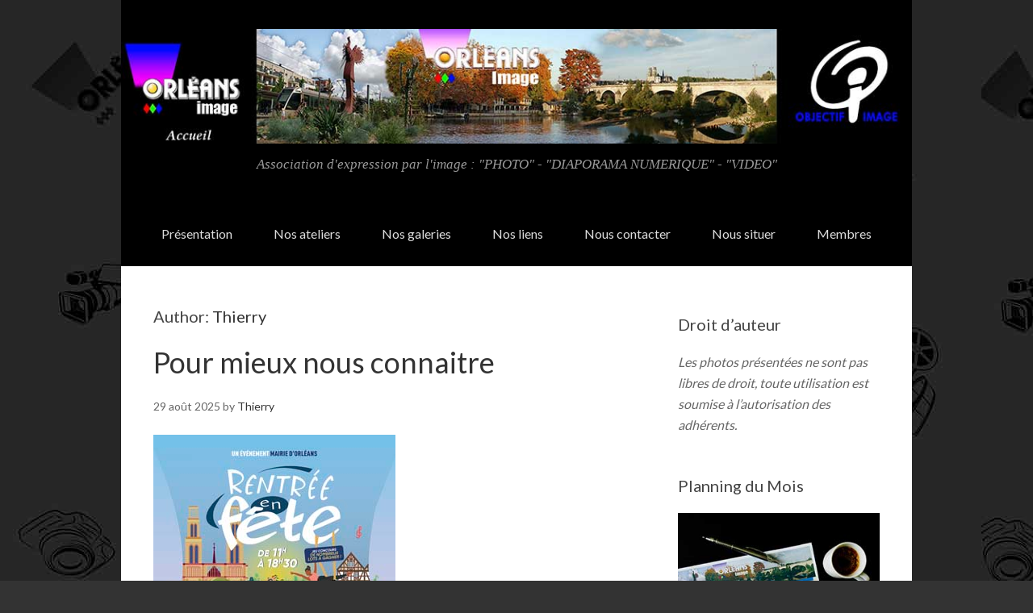

--- FILE ---
content_type: text/html; charset=UTF-8
request_url: http://orleans-image.com/HuTwa/author/lycopodiopsida2016/
body_size: 10346
content:
<!DOCTYPE html>
<html lang="fr-FR">
<head>
<meta charset="UTF-8">
<link rel="profile" href="http://gmpg.org/xfn/11">
<title>Thierry &#8211; Objectif Image Orléans Image</title>
<meta name='robots' content='max-image-preview:large' />
<meta name="viewport" content="width=device-width" />
<meta name="generator" content="WordPress" />
<link rel='dns-prefetch' href='//orleans-image.com' />
<link rel='dns-prefetch' href='//fonts.googleapis.com' />
<link rel="alternate" type="application/rss+xml" title="Objectif Image Orléans Image &raquo; Flux" href="http://orleans-image.com/HuTwa/feed/" />
<link rel="alternate" type="application/rss+xml" title="Objectif Image Orléans Image &raquo; Flux des commentaires" href="http://orleans-image.com/HuTwa/comments/feed/" />
<link rel="alternate" type="application/rss+xml" title="Objectif Image Orléans Image &raquo; Flux des articles écrits par Thierry" href="http://orleans-image.com/HuTwa/author/lycopodiopsida2016/feed/" />
<script type="text/javascript">
/* <![CDATA[ */
window._wpemojiSettings = {"baseUrl":"https:\/\/s.w.org\/images\/core\/emoji\/15.0.3\/72x72\/","ext":".png","svgUrl":"https:\/\/s.w.org\/images\/core\/emoji\/15.0.3\/svg\/","svgExt":".svg","source":{"concatemoji":"http:\/\/orleans-image.com\/HuTwa\/wp-includes\/js\/wp-emoji-release.min.js"}};
/*! This file is auto-generated */
!function(i,n){var o,s,e;function c(e){try{var t={supportTests:e,timestamp:(new Date).valueOf()};sessionStorage.setItem(o,JSON.stringify(t))}catch(e){}}function p(e,t,n){e.clearRect(0,0,e.canvas.width,e.canvas.height),e.fillText(t,0,0);var t=new Uint32Array(e.getImageData(0,0,e.canvas.width,e.canvas.height).data),r=(e.clearRect(0,0,e.canvas.width,e.canvas.height),e.fillText(n,0,0),new Uint32Array(e.getImageData(0,0,e.canvas.width,e.canvas.height).data));return t.every(function(e,t){return e===r[t]})}function u(e,t,n){switch(t){case"flag":return n(e,"\ud83c\udff3\ufe0f\u200d\u26a7\ufe0f","\ud83c\udff3\ufe0f\u200b\u26a7\ufe0f")?!1:!n(e,"\ud83c\uddfa\ud83c\uddf3","\ud83c\uddfa\u200b\ud83c\uddf3")&&!n(e,"\ud83c\udff4\udb40\udc67\udb40\udc62\udb40\udc65\udb40\udc6e\udb40\udc67\udb40\udc7f","\ud83c\udff4\u200b\udb40\udc67\u200b\udb40\udc62\u200b\udb40\udc65\u200b\udb40\udc6e\u200b\udb40\udc67\u200b\udb40\udc7f");case"emoji":return!n(e,"\ud83d\udc26\u200d\u2b1b","\ud83d\udc26\u200b\u2b1b")}return!1}function f(e,t,n){var r="undefined"!=typeof WorkerGlobalScope&&self instanceof WorkerGlobalScope?new OffscreenCanvas(300,150):i.createElement("canvas"),a=r.getContext("2d",{willReadFrequently:!0}),o=(a.textBaseline="top",a.font="600 32px Arial",{});return e.forEach(function(e){o[e]=t(a,e,n)}),o}function t(e){var t=i.createElement("script");t.src=e,t.defer=!0,i.head.appendChild(t)}"undefined"!=typeof Promise&&(o="wpEmojiSettingsSupports",s=["flag","emoji"],n.supports={everything:!0,everythingExceptFlag:!0},e=new Promise(function(e){i.addEventListener("DOMContentLoaded",e,{once:!0})}),new Promise(function(t){var n=function(){try{var e=JSON.parse(sessionStorage.getItem(o));if("object"==typeof e&&"number"==typeof e.timestamp&&(new Date).valueOf()<e.timestamp+604800&&"object"==typeof e.supportTests)return e.supportTests}catch(e){}return null}();if(!n){if("undefined"!=typeof Worker&&"undefined"!=typeof OffscreenCanvas&&"undefined"!=typeof URL&&URL.createObjectURL&&"undefined"!=typeof Blob)try{var e="postMessage("+f.toString()+"("+[JSON.stringify(s),u.toString(),p.toString()].join(",")+"));",r=new Blob([e],{type:"text/javascript"}),a=new Worker(URL.createObjectURL(r),{name:"wpTestEmojiSupports"});return void(a.onmessage=function(e){c(n=e.data),a.terminate(),t(n)})}catch(e){}c(n=f(s,u,p))}t(n)}).then(function(e){for(var t in e)n.supports[t]=e[t],n.supports.everything=n.supports.everything&&n.supports[t],"flag"!==t&&(n.supports.everythingExceptFlag=n.supports.everythingExceptFlag&&n.supports[t]);n.supports.everythingExceptFlag=n.supports.everythingExceptFlag&&!n.supports.flag,n.DOMReady=!1,n.readyCallback=function(){n.DOMReady=!0}}).then(function(){return e}).then(function(){var e;n.supports.everything||(n.readyCallback(),(e=n.source||{}).concatemoji?t(e.concatemoji):e.wpemoji&&e.twemoji&&(t(e.twemoji),t(e.wpemoji)))}))}((window,document),window._wpemojiSettings);
/* ]]> */
</script>
<style id='wp-emoji-styles-inline-css' type='text/css'>

	img.wp-smiley, img.emoji {
		display: inline !important;
		border: none !important;
		box-shadow: none !important;
		height: 1em !important;
		width: 1em !important;
		margin: 0 0.07em !important;
		vertical-align: -0.1em !important;
		background: none !important;
		padding: 0 !important;
	}
</style>
<link rel='stylesheet' id='wp-block-library-css' href='http://orleans-image.com/HuTwa/wp-includes/css/dist/block-library/style.min.css' type='text/css' media='all' />
<style id='classic-theme-styles-inline-css' type='text/css'>
/*! This file is auto-generated */
.wp-block-button__link{color:#fff;background-color:#32373c;border-radius:9999px;box-shadow:none;text-decoration:none;padding:calc(.667em + 2px) calc(1.333em + 2px);font-size:1.125em}.wp-block-file__button{background:#32373c;color:#fff;text-decoration:none}
</style>
<style id='global-styles-inline-css' type='text/css'>
body{--wp--preset--color--black: #000000;--wp--preset--color--cyan-bluish-gray: #abb8c3;--wp--preset--color--white: #ffffff;--wp--preset--color--pale-pink: #f78da7;--wp--preset--color--vivid-red: #cf2e2e;--wp--preset--color--luminous-vivid-orange: #ff6900;--wp--preset--color--luminous-vivid-amber: #fcb900;--wp--preset--color--light-green-cyan: #7bdcb5;--wp--preset--color--vivid-green-cyan: #00d084;--wp--preset--color--pale-cyan-blue: #8ed1fc;--wp--preset--color--vivid-cyan-blue: #0693e3;--wp--preset--color--vivid-purple: #9b51e0;--wp--preset--gradient--vivid-cyan-blue-to-vivid-purple: linear-gradient(135deg,rgba(6,147,227,1) 0%,rgb(155,81,224) 100%);--wp--preset--gradient--light-green-cyan-to-vivid-green-cyan: linear-gradient(135deg,rgb(122,220,180) 0%,rgb(0,208,130) 100%);--wp--preset--gradient--luminous-vivid-amber-to-luminous-vivid-orange: linear-gradient(135deg,rgba(252,185,0,1) 0%,rgba(255,105,0,1) 100%);--wp--preset--gradient--luminous-vivid-orange-to-vivid-red: linear-gradient(135deg,rgba(255,105,0,1) 0%,rgb(207,46,46) 100%);--wp--preset--gradient--very-light-gray-to-cyan-bluish-gray: linear-gradient(135deg,rgb(238,238,238) 0%,rgb(169,184,195) 100%);--wp--preset--gradient--cool-to-warm-spectrum: linear-gradient(135deg,rgb(74,234,220) 0%,rgb(151,120,209) 20%,rgb(207,42,186) 40%,rgb(238,44,130) 60%,rgb(251,105,98) 80%,rgb(254,248,76) 100%);--wp--preset--gradient--blush-light-purple: linear-gradient(135deg,rgb(255,206,236) 0%,rgb(152,150,240) 100%);--wp--preset--gradient--blush-bordeaux: linear-gradient(135deg,rgb(254,205,165) 0%,rgb(254,45,45) 50%,rgb(107,0,62) 100%);--wp--preset--gradient--luminous-dusk: linear-gradient(135deg,rgb(255,203,112) 0%,rgb(199,81,192) 50%,rgb(65,88,208) 100%);--wp--preset--gradient--pale-ocean: linear-gradient(135deg,rgb(255,245,203) 0%,rgb(182,227,212) 50%,rgb(51,167,181) 100%);--wp--preset--gradient--electric-grass: linear-gradient(135deg,rgb(202,248,128) 0%,rgb(113,206,126) 100%);--wp--preset--gradient--midnight: linear-gradient(135deg,rgb(2,3,129) 0%,rgb(40,116,252) 100%);--wp--preset--font-size--small: 13px;--wp--preset--font-size--medium: 20px;--wp--preset--font-size--large: 36px;--wp--preset--font-size--x-large: 42px;--wp--preset--spacing--20: 0.44rem;--wp--preset--spacing--30: 0.67rem;--wp--preset--spacing--40: 1rem;--wp--preset--spacing--50: 1.5rem;--wp--preset--spacing--60: 2.25rem;--wp--preset--spacing--70: 3.38rem;--wp--preset--spacing--80: 5.06rem;--wp--preset--shadow--natural: 6px 6px 9px rgba(0, 0, 0, 0.2);--wp--preset--shadow--deep: 12px 12px 50px rgba(0, 0, 0, 0.4);--wp--preset--shadow--sharp: 6px 6px 0px rgba(0, 0, 0, 0.2);--wp--preset--shadow--outlined: 6px 6px 0px -3px rgba(255, 255, 255, 1), 6px 6px rgba(0, 0, 0, 1);--wp--preset--shadow--crisp: 6px 6px 0px rgba(0, 0, 0, 1);}:where(.is-layout-flex){gap: 0.5em;}:where(.is-layout-grid){gap: 0.5em;}body .is-layout-flex{display: flex;}body .is-layout-flex{flex-wrap: wrap;align-items: center;}body .is-layout-flex > *{margin: 0;}body .is-layout-grid{display: grid;}body .is-layout-grid > *{margin: 0;}:where(.wp-block-columns.is-layout-flex){gap: 2em;}:where(.wp-block-columns.is-layout-grid){gap: 2em;}:where(.wp-block-post-template.is-layout-flex){gap: 1.25em;}:where(.wp-block-post-template.is-layout-grid){gap: 1.25em;}.has-black-color{color: var(--wp--preset--color--black) !important;}.has-cyan-bluish-gray-color{color: var(--wp--preset--color--cyan-bluish-gray) !important;}.has-white-color{color: var(--wp--preset--color--white) !important;}.has-pale-pink-color{color: var(--wp--preset--color--pale-pink) !important;}.has-vivid-red-color{color: var(--wp--preset--color--vivid-red) !important;}.has-luminous-vivid-orange-color{color: var(--wp--preset--color--luminous-vivid-orange) !important;}.has-luminous-vivid-amber-color{color: var(--wp--preset--color--luminous-vivid-amber) !important;}.has-light-green-cyan-color{color: var(--wp--preset--color--light-green-cyan) !important;}.has-vivid-green-cyan-color{color: var(--wp--preset--color--vivid-green-cyan) !important;}.has-pale-cyan-blue-color{color: var(--wp--preset--color--pale-cyan-blue) !important;}.has-vivid-cyan-blue-color{color: var(--wp--preset--color--vivid-cyan-blue) !important;}.has-vivid-purple-color{color: var(--wp--preset--color--vivid-purple) !important;}.has-black-background-color{background-color: var(--wp--preset--color--black) !important;}.has-cyan-bluish-gray-background-color{background-color: var(--wp--preset--color--cyan-bluish-gray) !important;}.has-white-background-color{background-color: var(--wp--preset--color--white) !important;}.has-pale-pink-background-color{background-color: var(--wp--preset--color--pale-pink) !important;}.has-vivid-red-background-color{background-color: var(--wp--preset--color--vivid-red) !important;}.has-luminous-vivid-orange-background-color{background-color: var(--wp--preset--color--luminous-vivid-orange) !important;}.has-luminous-vivid-amber-background-color{background-color: var(--wp--preset--color--luminous-vivid-amber) !important;}.has-light-green-cyan-background-color{background-color: var(--wp--preset--color--light-green-cyan) !important;}.has-vivid-green-cyan-background-color{background-color: var(--wp--preset--color--vivid-green-cyan) !important;}.has-pale-cyan-blue-background-color{background-color: var(--wp--preset--color--pale-cyan-blue) !important;}.has-vivid-cyan-blue-background-color{background-color: var(--wp--preset--color--vivid-cyan-blue) !important;}.has-vivid-purple-background-color{background-color: var(--wp--preset--color--vivid-purple) !important;}.has-black-border-color{border-color: var(--wp--preset--color--black) !important;}.has-cyan-bluish-gray-border-color{border-color: var(--wp--preset--color--cyan-bluish-gray) !important;}.has-white-border-color{border-color: var(--wp--preset--color--white) !important;}.has-pale-pink-border-color{border-color: var(--wp--preset--color--pale-pink) !important;}.has-vivid-red-border-color{border-color: var(--wp--preset--color--vivid-red) !important;}.has-luminous-vivid-orange-border-color{border-color: var(--wp--preset--color--luminous-vivid-orange) !important;}.has-luminous-vivid-amber-border-color{border-color: var(--wp--preset--color--luminous-vivid-amber) !important;}.has-light-green-cyan-border-color{border-color: var(--wp--preset--color--light-green-cyan) !important;}.has-vivid-green-cyan-border-color{border-color: var(--wp--preset--color--vivid-green-cyan) !important;}.has-pale-cyan-blue-border-color{border-color: var(--wp--preset--color--pale-cyan-blue) !important;}.has-vivid-cyan-blue-border-color{border-color: var(--wp--preset--color--vivid-cyan-blue) !important;}.has-vivid-purple-border-color{border-color: var(--wp--preset--color--vivid-purple) !important;}.has-vivid-cyan-blue-to-vivid-purple-gradient-background{background: var(--wp--preset--gradient--vivid-cyan-blue-to-vivid-purple) !important;}.has-light-green-cyan-to-vivid-green-cyan-gradient-background{background: var(--wp--preset--gradient--light-green-cyan-to-vivid-green-cyan) !important;}.has-luminous-vivid-amber-to-luminous-vivid-orange-gradient-background{background: var(--wp--preset--gradient--luminous-vivid-amber-to-luminous-vivid-orange) !important;}.has-luminous-vivid-orange-to-vivid-red-gradient-background{background: var(--wp--preset--gradient--luminous-vivid-orange-to-vivid-red) !important;}.has-very-light-gray-to-cyan-bluish-gray-gradient-background{background: var(--wp--preset--gradient--very-light-gray-to-cyan-bluish-gray) !important;}.has-cool-to-warm-spectrum-gradient-background{background: var(--wp--preset--gradient--cool-to-warm-spectrum) !important;}.has-blush-light-purple-gradient-background{background: var(--wp--preset--gradient--blush-light-purple) !important;}.has-blush-bordeaux-gradient-background{background: var(--wp--preset--gradient--blush-bordeaux) !important;}.has-luminous-dusk-gradient-background{background: var(--wp--preset--gradient--luminous-dusk) !important;}.has-pale-ocean-gradient-background{background: var(--wp--preset--gradient--pale-ocean) !important;}.has-electric-grass-gradient-background{background: var(--wp--preset--gradient--electric-grass) !important;}.has-midnight-gradient-background{background: var(--wp--preset--gradient--midnight) !important;}.has-small-font-size{font-size: var(--wp--preset--font-size--small) !important;}.has-medium-font-size{font-size: var(--wp--preset--font-size--medium) !important;}.has-large-font-size{font-size: var(--wp--preset--font-size--large) !important;}.has-x-large-font-size{font-size: var(--wp--preset--font-size--x-large) !important;}
.wp-block-navigation a:where(:not(.wp-element-button)){color: inherit;}
:where(.wp-block-post-template.is-layout-flex){gap: 1.25em;}:where(.wp-block-post-template.is-layout-grid){gap: 1.25em;}
:where(.wp-block-columns.is-layout-flex){gap: 2em;}:where(.wp-block-columns.is-layout-grid){gap: 2em;}
.wp-block-pullquote{font-size: 1.5em;line-height: 1.6;}
</style>
<link rel='stylesheet' id='contact-form-7-css' href='http://orleans-image.com/HuTwa/wp-content/plugins/contact-form-7/includes/css/styles.css' type='text/css' media='all' />
<link rel='stylesheet' id='google-fonts-css' href='//fonts.googleapis.com/css?family=Lato:400,700' type='text/css' media='all' />
<link rel='stylesheet' id='omega-style-css' href='http://orleans-image.com/HuTwa/wp-content/themes/alpha/style.css' type='text/css' media='all' />
<script type="text/javascript" src="http://orleans-image.com/HuTwa/wp-includes/js/jquery/jquery.min.js" id="jquery-core-js"></script>
<script type="text/javascript" src="http://orleans-image.com/HuTwa/wp-includes/js/jquery/jquery-migrate.min.js" id="jquery-migrate-js"></script>
<script type="text/javascript" src="http://orleans-image.com/HuTwa/wp-content/themes/alpha/js/init.js" id="alpha-init-js"></script>
<link rel="https://api.w.org/" href="http://orleans-image.com/HuTwa/wp-json/" /><link rel="alternate" type="application/json" href="http://orleans-image.com/HuTwa/wp-json/wp/v2/users/2" />	<!--[if lt IE 9]>
	<script src="http://orleans-image.com/HuTwa/wp-content/themes/omega/js/html5.js" type="text/javascript"></script>
	<![endif]-->

<style type="text/css" id="custom-css"></style>
<style type="text/css" id="custom-background-css">
body.custom-background { background-image: url("http://orleans-image.com/HuTwa/medias/2020/03/Fond1920.jpg"); background-position: left top; background-size: auto; background-repeat: repeat; background-attachment: scroll; }
</style>
	</head>
<body class="wordpress ltr child-theme y2025 m12 d17 h17 wednesday logged-out custom-background plural archive user user-lycopodiopsida2016" dir="ltr" itemscope="itemscope" itemtype="http://schema.org/WebPage">
<div class="site-container">
	<header id="header" class="site-header" role="banner" itemscope="itemscope" itemtype="http://schema.org/WPHeader"><div class="wrap"><div class="title-area"><div itemscope itemtype="http://schema.org/Organization" class="site-title"><a itemprop="url" href="http://orleans-image.com/HuTwa" title="Objectif Image Orléans Image" rel="home"><img itemprop="logo" alt="Objectif Image Orléans Image" src="http://orleans-image.com/HuTwa/medias/2020/03/Bandeau1024.jpg"/></a></div><h3 class="site-description"><span>Association d&#039;expression par l&#039;image : &quot;PHOTO&quot; - &quot;DIAPORAMA NUMERIQUE&quot; - &quot;VIDEO&quot;</span></h3></div></div></header><!-- .site-header --><nav id="navigation" class="nav-primary" role="navigation" itemscope="itemscope" itemtype="http://schema.org/SiteNavigationElement">	
	<div class="wrap"><a href="#" id="menu-icon" class="menu-icon"><span></span></a><ul id="menu-version-2020" class="menu omega-nav-menu menu-primary"><li id="menu-item-3754" class="menu-item menu-item-type-post_type menu-item-object-page first menu-item-3754"><a href="http://orleans-image.com/HuTwa/presentation-oi/">Présentation</a></li>
<li id="menu-item-2200" class="menu-item menu-item-type-post_type menu-item-object-page menu-item-has-children menu-item-2200"><a href="http://orleans-image.com/HuTwa/nos-ateliers/">Nos ateliers</a>
<ul class="sub-menu">
	<li id="menu-item-2210" class="menu-item menu-item-type-post_type menu-item-object-page menu-item-2210"><a href="http://orleans-image.com/HuTwa/nos-ateliers/presentation-atelier-photo/">Présentation atelier photo</a></li>
	<li id="menu-item-2209" class="menu-item menu-item-type-post_type menu-item-object-page menu-item-2209"><a href="http://orleans-image.com/HuTwa/nos-ateliers/presentation-atelier-diaporama/">Présentation atelier diaporama</a></li>
	<li id="menu-item-2208" class="menu-item menu-item-type-post_type menu-item-object-page menu-item-2208"><a href="http://orleans-image.com/HuTwa/nos-ateliers/presentation-atelier-video/">Présentation atelier vidéo</a></li>
</ul>
</li>
<li id="menu-item-2204" class="menu-item menu-item-type-post_type menu-item-object-page menu-item-has-children menu-item-2204"><a href="http://orleans-image.com/HuTwa/galerie-membres/">Nos galeries</a>
<ul class="sub-menu">
	<li id="menu-item-2205" class="menu-item menu-item-type-post_type menu-item-object-page menu-item-2205"><a href="http://orleans-image.com/HuTwa/galerie-membres/galeries-photo/">Galerie Photo</a></li>
	<li id="menu-item-2206" class="menu-item menu-item-type-post_type menu-item-object-page menu-item-2206"><a href="http://orleans-image.com/HuTwa/galerie-membres/galerie-diaporama/">Galerie Diaporama</a></li>
	<li id="menu-item-2207" class="menu-item menu-item-type-post_type menu-item-object-page menu-item-2207"><a href="http://orleans-image.com/HuTwa/galerie-membres/galerie-video-des-membres-du-club/">Galerie Vidéo</a></li>
</ul>
</li>
<li id="menu-item-2201" class="menu-item menu-item-type-post_type menu-item-object-page menu-item-2201"><a href="http://orleans-image.com/HuTwa/liens/">Nos liens</a></li>
<li id="menu-item-2203" class="menu-item menu-item-type-post_type menu-item-object-page menu-item-2203"><a href="http://orleans-image.com/HuTwa/nous-contacter/">Nous contacter</a></li>
<li id="menu-item-2202" class="menu-item menu-item-type-post_type menu-item-object-page menu-item-2202"><a href="http://orleans-image.com/HuTwa/nous-situer/">Nous situer</a></li>
<li id="menu-item-2216" class="menu-item menu-item-type-post_type menu-item-object-page menu-item-has-children menu-item-2216"><a href="http://orleans-image.com/HuTwa/espace-membre/">Membres</a>
<ul class="sub-menu">
	<li id="menu-item-3069" class="menu-item menu-item-type-post_type menu-item-object-page menu-item-3069"><a href="http://orleans-image.com/HuTwa/espace-membre/concours-expos-rencontres/">Concours Expos Rencontres</a></li>
	<li id="menu-item-4498" class="menu-item menu-item-type-post_type menu-item-object-page menu-item-4498"><a href="http://orleans-image.com/HuTwa/espace-membre/les-expositions-photos/">Idées de sortie à voir</a></li>
	<li id="menu-item-4566" class="menu-item menu-item-type-post_type menu-item-object-page menu-item-4566"><a href="http://orleans-image.com/HuTwa/espace-membre/docs-de-la-bibliotheque/">Docs de la Bibliothèque</a></li>
	<li id="menu-item-2467" class="menu-item menu-item-type-post_type menu-item-object-page menu-item-2467"><a href="http://orleans-image.com/HuTwa/espace-membre/aide-au-fonctionnement/">Documents Gestion Club</a></li>
	<li id="menu-item-2468" class="menu-item menu-item-type-post_type menu-item-object-page menu-item-2468"><a href="http://orleans-image.com/HuTwa/espace-membre/astuces/">Doc-Tuto-Site d’aide à l’Image</a></li>
	<li id="menu-item-3306" class="menu-item menu-item-type-post_type menu-item-object-page last menu-item-3306"><a href="http://orleans-image.com/HuTwa/espace-membre/salle-virtuelle/">Salle virtuelle</a></li>
</ul>
</li>
</ul></div></nav><!-- .nav-primary -->	<div class="site-inner">
		<div class="wrap">	<main  class="content" id="content" role="main" itemprop="mainEntityOfPage" itemscope="itemscope" itemtype="http://schema.org/Blog">
		
		<header class="page-header">
			<h1 class="archive-title">
				Author: <span class="vcard"><a class="url fn n" href="http://orleans-image.com/HuTwa/author/lycopodiopsida2016/" title="Thierry" rel="me">Thierry</a></span>			</h1>
					</header><!-- .page-header -->

			<article id="post-3785" class="entry post publish author-lycopodiopsida2016 post-3785 format-standard has-post-thumbnail category-evenements" itemscope="itemscope" itemtype="http://schema.org/BlogPosting" itemprop="blogPost"><div class="entry-wrap">
			<header class="entry-header">	<h2 class="entry-title" itemprop="headline"><a href="http://orleans-image.com/HuTwa/pour-mieux-nous-connaitre/" rel="bookmark">Pour mieux nous connaitre</a></h2>
<div class="entry-meta">
	<time class="entry-time" datetime="2025-08-29T21:08:04+02:00" itemprop="datePublished" title="vendredi, août 29, 2025, 9:08 pm">29 août 2025</time>
	<span class="entry-author" itemprop="author" itemscope="itemscope" itemtype="http://schema.org/Person">by <a href="http://orleans-image.com/HuTwa/author/lycopodiopsida2016/" title="Articles par Thierry" rel="author" class="url fn n" itemprop="url"><span itemprop="name">Thierry</span></a></span>	
		</div><!-- .entry-meta --></header><!-- .entry-header -->		
	<div class="entry-summary" itemprop="description">
<a href="http://orleans-image.com/HuTwa/pour-mieux-nous-connaitre/" title="Pour mieux nous connaitre"><img width="300" height="435" src="http://orleans-image.com/HuTwa/wp-content/uploads/2025/08/afficheref25blog.jpg" class=" wp-post-image" alt="" decoding="async" fetchpriority="high" srcset="http://orleans-image.com/HuTwa/wp-content/uploads/2025/08/afficheref25blog.jpg 300w, http://orleans-image.com/HuTwa/wp-content/uploads/2025/08/afficheref25blog-207x300.jpg 207w" sizes="(max-width: 300px) 100vw, 300px" itemprop="image" /></a><p>Retrouver les programmes de la saison 2025-2026 Photo, Diaporama numérique, Vidéo. Comme tous les ans, les animateurs du club vous invitent à venir découvrir nos activités lors de la Rentrée en Fête. Le Rendez-Vous, c’est le dimanche 7 septembre 2025 à Orléans, pour bien démarrer l’année et faire le plein d’activités. Vous pourrez partager un &#8230; <span class="more"><a class="more-link" href="http://orleans-image.com/HuTwa/pour-mieux-nous-connaitre/">[Read more&#8230;]</a></span></p>
	
	</div>
<footer class="entry-footer"><div class="entry-meta">
	<span class="entry-terms category" itemprop="articleSection">Posted in: <a href="http://orleans-image.com/HuTwa/category/evenements/" rel="tag">Evénements</a></span>			
</div></footer>		</div></article>				
			<article id="post-4869" class="entry post publish author-lycopodiopsida2016 post-4869 format-standard has-post-thumbnail category-evenements" itemscope="itemscope" itemtype="http://schema.org/BlogPosting" itemprop="blogPost"><div class="entry-wrap">
			<header class="entry-header">	<h2 class="entry-title" itemprop="headline"><a href="http://orleans-image.com/HuTwa/festivassos-orleans-la-source/" rel="bookmark">Festiv&rsquo;Assos Orléans La Source</a></h2>
<div class="entry-meta">
	<time class="entry-time" datetime="2025-06-10T21:38:44+02:00" itemprop="datePublished" title="mardi, juin 10, 2025, 9:38 pm">10 juin 2025</time>
	<span class="entry-author" itemprop="author" itemscope="itemscope" itemtype="http://schema.org/Person">by <a href="http://orleans-image.com/HuTwa/author/lycopodiopsida2016/" title="Articles par Thierry" rel="author" class="url fn n" itemprop="url"><span itemprop="name">Thierry</span></a></span>	
		</div><!-- .entry-meta --></header><!-- .entry-header -->		
	<div class="entry-summary" itemprop="description">
<a href="http://orleans-image.com/HuTwa/festivassos-orleans-la-source/" title="Festiv&rsquo;Assos Orléans La Source"><img width="400" height="177" src="http://orleans-image.com/HuTwa/wp-content/uploads/2025/06/Festiv-Assos-2025_blog.jpg" class=" wp-post-image" alt="" decoding="async" srcset="http://orleans-image.com/HuTwa/wp-content/uploads/2025/06/Festiv-Assos-2025_blog.jpg 400w, http://orleans-image.com/HuTwa/wp-content/uploads/2025/06/Festiv-Assos-2025_blog-300x133.jpg 300w" sizes="(max-width: 400px) 100vw, 400px" itemprop="image" /></a><p>Notre club participera le samedi 14 juin à la 11ème édition du Festiv&rsquo;Assos d&rsquo;Orléans La Source.</p>
	
	</div>
<footer class="entry-footer"><div class="entry-meta">
	<span class="entry-terms category" itemprop="articleSection">Posted in: <a href="http://orleans-image.com/HuTwa/category/evenements/" rel="tag">Evénements</a></span>			
</div></footer>		</div></article>				
			<article id="post-4873" class="entry post publish author-lycopodiopsida2016 post-4873 format-standard has-post-thumbnail category-evenements" itemscope="itemscope" itemtype="http://schema.org/BlogPosting" itemprop="blogPost"><div class="entry-wrap">
			<header class="entry-header">	<h2 class="entry-title" itemprop="headline"><a href="http://orleans-image.com/HuTwa/fete-du-port-a-orleans/" rel="bookmark">Fête du Port à Orléans</a></h2>
<div class="entry-meta">
	<time class="entry-time" datetime="2025-06-06T21:43:36+02:00" itemprop="datePublished" title="vendredi, juin 6, 2025, 9:43 pm">6 juin 2025</time>
	<span class="entry-author" itemprop="author" itemscope="itemscope" itemtype="http://schema.org/Person">by <a href="http://orleans-image.com/HuTwa/author/lycopodiopsida2016/" title="Articles par Thierry" rel="author" class="url fn n" itemprop="url"><span itemprop="name">Thierry</span></a></span>	
		</div><!-- .entry-meta --></header><!-- .entry-header -->		
	<div class="entry-summary" itemprop="description">
<a href="http://orleans-image.com/HuTwa/fete-du-port-a-orleans/" title="Fête du Port à Orléans"><img width="300" height="423" src="http://orleans-image.com/HuTwa/wp-content/uploads/2025/06/Fete-du-Port-2025_blog.jpg" class=" wp-post-image" alt="" decoding="async" srcset="http://orleans-image.com/HuTwa/wp-content/uploads/2025/06/Fete-du-Port-2025_blog.jpg 300w, http://orleans-image.com/HuTwa/wp-content/uploads/2025/06/Fete-du-Port-2025_blog-213x300.jpg 213w" sizes="(max-width: 300px) 100vw, 300px" itemprop="image" /></a><p>Notre club participe à la Fête du Port les 7 et 8 juin 2025. Les réalisations des adhérents seront projetées lors de ces journées.</p>
	
	</div>
<footer class="entry-footer"><div class="entry-meta">
	<span class="entry-terms category" itemprop="articleSection">Posted in: <a href="http://orleans-image.com/HuTwa/category/evenements/" rel="tag">Evénements</a></span>			
</div></footer>		</div></article>				
			<article id="post-4867" class="entry post publish author-lycopodiopsida2016 post-4867 format-standard has-post-thumbnail category-concours-photo category-photo" itemscope="itemscope" itemtype="http://schema.org/BlogPosting" itemprop="blogPost"><div class="entry-wrap">
			<header class="entry-header">	<h2 class="entry-title" itemprop="headline"><a href="http://orleans-image.com/HuTwa/challenge-interclub-st-hilaire-st-mesmin/" rel="bookmark">Challenge interclub St Hilaire St Mesmin</a></h2>
<div class="entry-meta">
	<time class="entry-time" datetime="2025-05-30T21:20:26+02:00" itemprop="datePublished" title="vendredi, mai 30, 2025, 9:20 pm">30 mai 2025</time>
	<span class="entry-author" itemprop="author" itemscope="itemscope" itemtype="http://schema.org/Person">by <a href="http://orleans-image.com/HuTwa/author/lycopodiopsida2016/" title="Articles par Thierry" rel="author" class="url fn n" itemprop="url"><span itemprop="name">Thierry</span></a></span>	
		</div><!-- .entry-meta --></header><!-- .entry-header -->		
	<div class="entry-summary" itemprop="description">
<a href="http://orleans-image.com/HuTwa/challenge-interclub-st-hilaire-st-mesmin/" title="Challenge interclub St Hilaire St Mesmin"><img width="400" height="282" src="http://orleans-image.com/HuTwa/wp-content/uploads/2025/06/Crepuscule_Celtique_blog.jpg" class=" wp-post-image" alt="" decoding="async" loading="lazy" srcset="http://orleans-image.com/HuTwa/wp-content/uploads/2025/06/Crepuscule_Celtique_blog.jpg 400w, http://orleans-image.com/HuTwa/wp-content/uploads/2025/06/Crepuscule_Celtique_blog-300x212.jpg 300w" sizes="(max-width: 400px) 100vw, 400px" itemprop="image" /></a><p>Félicitations à Jany C, qui obtient la 2ème place au Challenge interclub de St Hilaire St Mesmin avec sa photo « Crépuscule Celtique ». Le thème était «Clair Obscur » dans l catégorie Noir &amp; Blanc.</p>
	
	</div>
<footer class="entry-footer"><div class="entry-meta">
	<span class="entry-terms category" itemprop="articleSection">Posted in: <a href="http://orleans-image.com/HuTwa/category/photo/concours-photo/" rel="tag">Concours Photo</a>, <a href="http://orleans-image.com/HuTwa/category/photo/" rel="tag">Photo</a></span>			
</div></footer>		</div></article>				
			<article id="post-4833" class="entry post publish author-lycopodiopsida2016 post-4833 format-standard has-post-thumbnail category-concours-video category-video" itemscope="itemscope" itemtype="http://schema.org/BlogPosting" itemprop="blogPost"><div class="entry-wrap">
			<header class="entry-header">	<h2 class="entry-title" itemprop="headline"><a href="http://orleans-image.com/HuTwa/festival-regional-de-cinema-et-video-de-lunccv/" rel="bookmark">Festival Régional de Cinéma et Vidéo de l&rsquo;UNCCV</a></h2>
<div class="entry-meta">
	<time class="entry-time" datetime="2025-05-06T21:35:17+02:00" itemprop="datePublished" title="mardi, mai 6, 2025, 9:35 pm">6 mai 2025</time>
	<span class="entry-author" itemprop="author" itemscope="itemscope" itemtype="http://schema.org/Person">by <a href="http://orleans-image.com/HuTwa/author/lycopodiopsida2016/" title="Articles par Thierry" rel="author" class="url fn n" itemprop="url"><span itemprop="name">Thierry</span></a></span>	
		</div><!-- .entry-meta --></header><!-- .entry-header -->		
	<div class="entry-summary" itemprop="description">
<a href="http://orleans-image.com/HuTwa/festival-regional-de-cinema-et-video-de-lunccv/" title="Festival Régional de Cinéma et Vidéo de l&rsquo;UNCCV"><img width="1080" height="721" src="http://orleans-image.com/HuTwa/wp-content/uploads/2025/05/FB_IMG_1746558503606.jpg" class=" wp-post-image" alt="" decoding="async" loading="lazy" srcset="http://orleans-image.com/HuTwa/wp-content/uploads/2025/05/FB_IMG_1746558503606.jpg 1080w, http://orleans-image.com/HuTwa/wp-content/uploads/2025/05/FB_IMG_1746558503606-300x200.jpg 300w, http://orleans-image.com/HuTwa/wp-content/uploads/2025/05/FB_IMG_1746558503606-1024x684.jpg 1024w, http://orleans-image.com/HuTwa/wp-content/uploads/2025/05/FB_IMG_1746558503606-768x513.jpg 768w" sizes="(max-width: 1080px) 100vw, 1080px" itemprop="image" /></a><p>Le Festival Régional de Cinéma et Vidéo de l&rsquo;UNCCV&nbsp;s&rsquo;est déroulé le week-end dernier à Beaugency , Théâtre du Puits Manu.&nbsp; À cette occasion notre club a récolté une belle moisson de récompenses pour les films présentés :  Et deux films sont sélectionnés pour participer au Festival National de la FFCV à Soulac sur Mer fin &#8230; <span class="more"><a class="more-link" href="http://orleans-image.com/HuTwa/festival-regional-de-cinema-et-video-de-lunccv/">[Read more&#8230;]</a></span></p>
	
	</div>
<footer class="entry-footer"><div class="entry-meta">
	<span class="entry-terms category" itemprop="articleSection">Posted in: <a href="http://orleans-image.com/HuTwa/category/video/concours-video/" rel="tag">Concours Vidéo</a>, <a href="http://orleans-image.com/HuTwa/category/video/" rel="tag">Vidéo</a></span>			
</div></footer>		</div></article>				
			<article id="post-4736" class="entry post publish author-lycopodiopsida2016 post-4736 format-standard has-post-thumbnail category-evenements category-photo" itemscope="itemscope" itemtype="http://schema.org/BlogPosting" itemprop="blogPost"><div class="entry-wrap">
			<header class="entry-header">	<h2 class="entry-title" itemprop="headline"><a href="http://orleans-image.com/HuTwa/salon-dart-photographique-2025/" rel="bookmark">Salon d&rsquo;Art Photographique 2025</a></h2>
<div class="entry-meta">
	<time class="entry-time" datetime="2025-04-18T18:27:17+02:00" itemprop="datePublished" title="vendredi, avril 18, 2025, 6:27 pm">18 avril 2025</time>
	<span class="entry-author" itemprop="author" itemscope="itemscope" itemtype="http://schema.org/Person">by <a href="http://orleans-image.com/HuTwa/author/lycopodiopsida2016/" title="Articles par Thierry" rel="author" class="url fn n" itemprop="url"><span itemprop="name">Thierry</span></a></span>	
		</div><!-- .entry-meta --></header><!-- .entry-header -->		
	<div class="entry-summary" itemprop="description">
<a href="http://orleans-image.com/HuTwa/salon-dart-photographique-2025/" title="Salon d&rsquo;Art Photographique 2025"><img width="300" height="424" src="http://orleans-image.com/HuTwa/wp-content/uploads/2025/03/Affiche-MDA-2025-Blog.jpg" class=" wp-post-image" alt="" decoding="async" loading="lazy" srcset="http://orleans-image.com/HuTwa/wp-content/uploads/2025/03/Affiche-MDA-2025-Blog.jpg 300w, http://orleans-image.com/HuTwa/wp-content/uploads/2025/03/Affiche-MDA-2025-Blog-212x300.jpg 212w" sizes="(max-width: 300px) 100vw, 300px" itemprop="image" /></a><p>Notre exposition a eu lieu à la Maison des Associations d’Orléans du 7 au 12 avril 2025, l&rsquo;invité d&rsquo;honneur cette année était Thierry Lortria. Suite à la visite de près de 900 personnes, et de leurs votes (Leur série préférée, et leurs 3 photos préférées), nous vous présentons le classement, ainsi que toutes les photos &#8230; <span class="more"><a class="more-link" href="http://orleans-image.com/HuTwa/salon-dart-photographique-2025/">[Read more&#8230;]</a></span></p>
	
	</div>
<footer class="entry-footer"><div class="entry-meta">
	<span class="entry-terms category" itemprop="articleSection">Posted in: <a href="http://orleans-image.com/HuTwa/category/evenements/" rel="tag">Evénements</a>, <a href="http://orleans-image.com/HuTwa/category/photo/" rel="tag">Photo</a></span>			
</div></footer>		</div></article>				
			<article id="post-4859" class="entry post publish author-lycopodiopsida2016 post-4859 format-standard has-post-thumbnail category-concours-photo category-photo" itemscope="itemscope" itemtype="http://schema.org/BlogPosting" itemprop="blogPost"><div class="entry-wrap">
			<header class="entry-header">	<h2 class="entry-title" itemprop="headline"><a href="http://orleans-image.com/HuTwa/concours-st-cyr-cadrage/" rel="bookmark">Concours Saint Cyr Cadrages</a></h2>
<div class="entry-meta">
	<time class="entry-time" datetime="2025-03-30T19:32:38+02:00" itemprop="datePublished" title="dimanche, mars 30, 2025, 7:32 pm">30 mars 2025</time>
	<span class="entry-author" itemprop="author" itemscope="itemscope" itemtype="http://schema.org/Person">by <a href="http://orleans-image.com/HuTwa/author/lycopodiopsida2016/" title="Articles par Thierry" rel="author" class="url fn n" itemprop="url"><span itemprop="name">Thierry</span></a></span>	
		</div><!-- .entry-meta --></header><!-- .entry-header -->		
	<div class="entry-summary" itemprop="description">
<a href="http://orleans-image.com/HuTwa/concours-st-cyr-cadrage/" title="Concours Saint Cyr Cadrages"><img width="400" height="400" src="http://orleans-image.com/HuTwa/wp-content/uploads/2025/06/Fenaison_artistique_blog.jpg" class=" wp-post-image" alt="" decoding="async" loading="lazy" srcset="http://orleans-image.com/HuTwa/wp-content/uploads/2025/06/Fenaison_artistique_blog.jpg 400w, http://orleans-image.com/HuTwa/wp-content/uploads/2025/06/Fenaison_artistique_blog-300x300.jpg 300w, http://orleans-image.com/HuTwa/wp-content/uploads/2025/06/Fenaison_artistique_blog-150x150.jpg 150w" sizes="(max-width: 400px) 100vw, 400px" itemprop="image" /></a><p>Félicitations à Françoise C, qui obtient la 3ème place au concours de Saint Cyr Cadrages avec sa photo « Fenaison artistique ». Le thème était « Le monde de l&rsquo;agriculture au travail ».</p>
	
	</div>
<footer class="entry-footer"><div class="entry-meta">
	<span class="entry-terms category" itemprop="articleSection">Posted in: <a href="http://orleans-image.com/HuTwa/category/photo/concours-photo/" rel="tag">Concours Photo</a>, <a href="http://orleans-image.com/HuTwa/category/photo/" rel="tag">Photo</a></span>			
</div></footer>		</div></article>				
			<article id="post-4714" class="entry post publish author-lycopodiopsida2016 post-4714 format-standard has-post-thumbnail category-oi category-photo" itemscope="itemscope" itemtype="http://schema.org/BlogPosting" itemprop="blogPost"><div class="entry-wrap">
			<header class="entry-header">	<h2 class="entry-title" itemprop="headline"><a href="http://orleans-image.com/HuTwa/lors-de-lag-le-1er-mars/" rel="bookmark">Lors de l&rsquo;AG le 1er mars</a></h2>
<div class="entry-meta">
	<time class="entry-time" datetime="2025-03-07T22:27:23+01:00" itemprop="datePublished" title="vendredi, mars 7, 2025, 10:27 pm">7 mars 2025</time>
	<span class="entry-author" itemprop="author" itemscope="itemscope" itemtype="http://schema.org/Person">by <a href="http://orleans-image.com/HuTwa/author/lycopodiopsida2016/" title="Articles par Thierry" rel="author" class="url fn n" itemprop="url"><span itemprop="name">Thierry</span></a></span>	
		</div><!-- .entry-meta --></header><!-- .entry-header -->		
	<div class="entry-summary" itemprop="description">
<a href="http://orleans-image.com/HuTwa/lors-de-lag-le-1er-mars/" title="Lors de l&rsquo;AG le 1er mars"><img width="664" height="429" src="http://orleans-image.com/HuTwa/wp-content/uploads/2025/03/Projection-Photo-AG.jpg" class=" wp-post-image" alt="" decoding="async" loading="lazy" srcset="http://orleans-image.com/HuTwa/wp-content/uploads/2025/03/Projection-Photo-AG.jpg 664w, http://orleans-image.com/HuTwa/wp-content/uploads/2025/03/Projection-Photo-AG-300x194.jpg 300w" sizes="(max-width: 664px) 100vw, 664px" itemprop="image" /></a>	
	</div>
<footer class="entry-footer"><div class="entry-meta">
	<span class="entry-terms category" itemprop="articleSection">Posted in: <a href="http://orleans-image.com/HuTwa/category/oi/" rel="tag">OI</a>, <a href="http://orleans-image.com/HuTwa/category/photo/" rel="tag">Photo</a></span>			
</div></footer>		</div></article>				
			<article id="post-4707" class="entry post publish author-lycopodiopsida2016 post-4707 format-standard has-post-thumbnail category-oi category-video" itemscope="itemscope" itemtype="http://schema.org/BlogPosting" itemprop="blogPost"><div class="entry-wrap">
			<header class="entry-header">	<h2 class="entry-title" itemprop="headline"><a href="http://orleans-image.com/HuTwa/la-patinette-rouge/" rel="bookmark">LA PATINETTE ROUGE</a></h2>
<div class="entry-meta">
	<time class="entry-time" datetime="2025-02-19T20:53:05+01:00" itemprop="datePublished" title="mercredi, février 19, 2025, 8:53 pm">19 février 2025</time>
	<span class="entry-author" itemprop="author" itemscope="itemscope" itemtype="http://schema.org/Person">by <a href="http://orleans-image.com/HuTwa/author/lycopodiopsida2016/" title="Articles par Thierry" rel="author" class="url fn n" itemprop="url"><span itemprop="name">Thierry</span></a></span>	
		</div><!-- .entry-meta --></header><!-- .entry-header -->		
	<div class="entry-summary" itemprop="description">
<a href="http://orleans-image.com/HuTwa/la-patinette-rouge/" title="LA PATINETTE ROUGE"><img width="1080" height="608" src="http://orleans-image.com/HuTwa/wp-content/uploads/2025/03/FB_IMG_1741376588879.jpg" class=" wp-post-image" alt="" decoding="async" loading="lazy" srcset="http://orleans-image.com/HuTwa/wp-content/uploads/2025/03/FB_IMG_1741376588879.jpg 1080w, http://orleans-image.com/HuTwa/wp-content/uploads/2025/03/FB_IMG_1741376588879-300x169.jpg 300w, http://orleans-image.com/HuTwa/wp-content/uploads/2025/03/FB_IMG_1741376588879-1024x576.jpg 1024w, http://orleans-image.com/HuTwa/wp-content/uploads/2025/03/FB_IMG_1741376588879-768x432.jpg 768w" sizes="(max-width: 1080px) 100vw, 1080px" itemprop="image" /></a><p>« LA PATINETTE ROUGE » a été sélectionné au festival TORCYMAGES https://torcymages.com/ à TORCY (71) les 22 et 23 Février prochains. Un grand bonheur et une fierté de voir ce petit film choisi dans la sélection des 15 courts métrages qui seront projetés au public. Pour ceux qui ne l&rsquo;ont pas encore vu, cliquer sur l&rsquo;image ci &#8230; <span class="more"><a class="more-link" href="http://orleans-image.com/HuTwa/la-patinette-rouge/">[Read more&#8230;]</a></span></p>
	
	</div>
<footer class="entry-footer"><div class="entry-meta">
	<span class="entry-terms category" itemprop="articleSection">Posted in: <a href="http://orleans-image.com/HuTwa/category/oi/" rel="tag">OI</a>, <a href="http://orleans-image.com/HuTwa/category/video/" rel="tag">Vidéo</a></span>			
</div></footer>		</div></article>				
			<article id="post-4689" class="entry post publish author-lycopodiopsida2016 post-4689 format-standard has-post-thumbnail category-concours-photo category-photo" itemscope="itemscope" itemtype="http://schema.org/BlogPosting" itemprop="blogPost"><div class="entry-wrap">
			<header class="entry-header">	<h2 class="entry-title" itemprop="headline"><a href="http://orleans-image.com/HuTwa/salon-national-dauteur-dobjectif-image/" rel="bookmark">Salon National d&rsquo;Auteur d&rsquo;Objectif Image</a></h2>
<div class="entry-meta">
	<time class="entry-time" datetime="2025-01-12T10:37:09+01:00" itemprop="datePublished" title="dimanche, janvier 12, 2025, 10:37 am">12 janvier 2025</time>
	<span class="entry-author" itemprop="author" itemscope="itemscope" itemtype="http://schema.org/Person">by <a href="http://orleans-image.com/HuTwa/author/lycopodiopsida2016/" title="Articles par Thierry" rel="author" class="url fn n" itemprop="url"><span itemprop="name">Thierry</span></a></span>	
		</div><!-- .entry-meta --></header><!-- .entry-header -->		
	<div class="entry-summary" itemprop="description">
<a href="http://orleans-image.com/HuTwa/salon-national-dauteur-dobjectif-image/" title="Salon National d&rsquo;Auteur d&rsquo;Objectif Image"><img width="296" height="400" src="http://orleans-image.com/HuTwa/wp-content/uploads/2025/01/St-BrieucBlog.jpg" class=" wp-post-image" alt="" decoding="async" loading="lazy" srcset="http://orleans-image.com/HuTwa/wp-content/uploads/2025/01/St-BrieucBlog.jpg 296w, http://orleans-image.com/HuTwa/wp-content/uploads/2025/01/St-BrieucBlog-222x300.jpg 222w" sizes="(max-width: 296px) 100vw, 296px" itemprop="image" /></a><p>Les séries photos du salon National d&rsquo;Auteur d&rsquo;Objectif Image seront exposées lors de la Biennale de la Photographie à St Brieuc du 18 janvier au 2 février 2025. Le jugement a eu lieu le 25 novembre les infos ici Félicitations à Thierry L. Sa série « Sans Lui » a obtenu le coup de cœur d&rsquo;un membre &#8230; <span class="more"><a class="more-link" href="http://orleans-image.com/HuTwa/salon-national-dauteur-dobjectif-image/">[Read more&#8230;]</a></span></p>
	
	</div>
<footer class="entry-footer"><div class="entry-meta">
	<span class="entry-terms category" itemprop="articleSection">Posted in: <a href="http://orleans-image.com/HuTwa/category/photo/concours-photo/" rel="tag">Concours Photo</a>, <a href="http://orleans-image.com/HuTwa/category/photo/" rel="tag">Photo</a></span>			
</div></footer>		</div></article>				
		<nav role="navigation" id="nav-below" class="navigation  paging-navigation">

	<nav class="pagination loop-pagination"><span aria-current="page" class="page-numbers current">1</span>
<a class="page-numbers" href="http://orleans-image.com/HuTwa/author/lycopodiopsida2016/page/2/">2</a>
<span class="page-numbers dots">…</span>
<a class="page-numbers" href="http://orleans-image.com/HuTwa/author/lycopodiopsida2016/page/10/">10</a>
<a class="next page-numbers" href="http://orleans-image.com/HuTwa/author/lycopodiopsida2016/page/2/">Suivant »</a></nav>
	</nav><!-- #nav-below -->
		
	</main><!-- .content -->
			
	<aside id="sidebar" class="sidebar sidebar-primary widget-area" role="complementary" itemscope itemtype="http://schema.org/WPSideBar">	
				<section id="text-8" class="widget widget-1 even widget-first widget_text"><div class="widget-wrap"><h4 class="widget-title">Droit d&rsquo;auteur</h4>			<div class="textwidget"><p><em>Les photos présentées ne sont pas libres de droit, toute utilisation est soumise à l&rsquo;autorisation des adhérents.</em></p>
</div>
		</div></section><section id="text-7" class="widget widget-2 odd widget_text"><div class="widget-wrap"><h4 class="widget-title">Planning du Mois</h4>			<div class="textwidget"><a href="http://orleans-image.com/HuTwa/medias/2025/12/202512-Planning.pdf" target="_blank" rel="noopener"><img src="http://orleans-image.com/HuTwa/medias/2020/03/Planning300x200.jpg" width="300" height="200"/></a>
</div>
		</div></section><section id="search-2" class="widget widget-3 even widget_search"><div class="widget-wrap"><h4 class="widget-title">Recherche</h4><form role="search" method="get" class="search-form" action="http://orleans-image.com/HuTwa/">	
	<input type="search" class="search-field" placeholder="Search ..." value="" name="s" title="Search for:">	<input type="submit" class="search-submit" value="Search">
</form></div></section><section id="text-3" class="widget widget-4 odd widget_text"><div class="widget-wrap"><h4 class="widget-title">Union Nationale Objectif Image</h4>			<div class="textwidget"><a href="http://objectif-image.fr" target="_blank" rel="noopener"><img src="http://orleans-image.com/HuTwa/medias/2017/02/LogoObjectifImage.png"/></a></div>
		</div></section><section id="text-4" class="widget widget-5 even widget_text"><div class="widget-wrap"><h4 class="widget-title">Fédération Photographique de France FPF</h4>			<div class="textwidget"><a href="http://federation-photo.fr" target="_blank" rel="noopener"><img src="http://orleans-image.com/HuTwa/medias/2017/02/logoFPF.png"/></a></div>
		</div></section><section id="text-5" class="widget widget-6 odd widget_text"><div class="widget-wrap"><h4 class="widget-title">Fédération Française de Cinéma et Vidéo FFCV</h4>			<div class="textwidget"><a href="http://www.ffcinevideo.org" target="_blank" rel="noopener"><img src="http://orleans-image.com/HuTwa/medias/2017/02/logoFFCV.png"/></a>
</div>
		</div></section>
		<section id="recent-posts-2" class="widget widget-7 even widget_recent_entries"><div class="widget-wrap">
		<h4 class="widget-title">Articles récents</h4>
		<ul>
											<li>
					<a href="http://orleans-image.com/HuTwa/pour-mieux-nous-connaitre/">Pour mieux nous connaitre</a>
									</li>
											<li>
					<a href="http://orleans-image.com/HuTwa/festivassos-orleans-la-source/">Festiv&rsquo;Assos Orléans La Source</a>
									</li>
											<li>
					<a href="http://orleans-image.com/HuTwa/fete-du-port-a-orleans/">Fête du Port à Orléans</a>
									</li>
											<li>
					<a href="http://orleans-image.com/HuTwa/challenge-interclub-st-hilaire-st-mesmin/">Challenge interclub St Hilaire St Mesmin</a>
									</li>
											<li>
					<a href="http://orleans-image.com/HuTwa/festival-regional-de-cinema-et-video-de-lunccv/">Festival Régional de Cinéma et Vidéo de l&rsquo;UNCCV</a>
									</li>
					</ul>

		</div></section><section id="archives-2" class="widget widget-8 odd widget-last widget_archive"><div class="widget-wrap"><h4 class="widget-title">Les articles des mois précédents</h4>		<label class="screen-reader-text" for="archives-dropdown-2">Les articles des mois précédents</label>
		<select id="archives-dropdown-2" name="archive-dropdown">
			
			<option value="">Sélectionner un mois</option>
				<option value='http://orleans-image.com/HuTwa/2025/08/'> août 2025 </option>
	<option value='http://orleans-image.com/HuTwa/2025/06/'> juin 2025 </option>
	<option value='http://orleans-image.com/HuTwa/2025/05/'> mai 2025 </option>
	<option value='http://orleans-image.com/HuTwa/2025/04/'> avril 2025 </option>
	<option value='http://orleans-image.com/HuTwa/2025/03/'> mars 2025 </option>
	<option value='http://orleans-image.com/HuTwa/2025/02/'> février 2025 </option>
	<option value='http://orleans-image.com/HuTwa/2025/01/'> janvier 2025 </option>
	<option value='http://orleans-image.com/HuTwa/2024/12/'> décembre 2024 </option>
	<option value='http://orleans-image.com/HuTwa/2024/11/'> novembre 2024 </option>
	<option value='http://orleans-image.com/HuTwa/2024/10/'> octobre 2024 </option>
	<option value='http://orleans-image.com/HuTwa/2024/09/'> septembre 2024 </option>
	<option value='http://orleans-image.com/HuTwa/2024/06/'> juin 2024 </option>
	<option value='http://orleans-image.com/HuTwa/2024/05/'> mai 2024 </option>
	<option value='http://orleans-image.com/HuTwa/2024/04/'> avril 2024 </option>
	<option value='http://orleans-image.com/HuTwa/2024/03/'> mars 2024 </option>
	<option value='http://orleans-image.com/HuTwa/2024/02/'> février 2024 </option>
	<option value='http://orleans-image.com/HuTwa/2024/01/'> janvier 2024 </option>
	<option value='http://orleans-image.com/HuTwa/2023/12/'> décembre 2023 </option>
	<option value='http://orleans-image.com/HuTwa/2023/11/'> novembre 2023 </option>
	<option value='http://orleans-image.com/HuTwa/2023/10/'> octobre 2023 </option>
	<option value='http://orleans-image.com/HuTwa/2023/09/'> septembre 2023 </option>
	<option value='http://orleans-image.com/HuTwa/2023/05/'> mai 2023 </option>
	<option value='http://orleans-image.com/HuTwa/2023/04/'> avril 2023 </option>
	<option value='http://orleans-image.com/HuTwa/2023/03/'> mars 2023 </option>
	<option value='http://orleans-image.com/HuTwa/2022/12/'> décembre 2022 </option>
	<option value='http://orleans-image.com/HuTwa/2022/11/'> novembre 2022 </option>
	<option value='http://orleans-image.com/HuTwa/2022/09/'> septembre 2022 </option>
	<option value='http://orleans-image.com/HuTwa/2022/06/'> juin 2022 </option>
	<option value='http://orleans-image.com/HuTwa/2022/05/'> mai 2022 </option>
	<option value='http://orleans-image.com/HuTwa/2022/04/'> avril 2022 </option>
	<option value='http://orleans-image.com/HuTwa/2022/01/'> janvier 2022 </option>
	<option value='http://orleans-image.com/HuTwa/2021/12/'> décembre 2021 </option>
	<option value='http://orleans-image.com/HuTwa/2021/11/'> novembre 2021 </option>
	<option value='http://orleans-image.com/HuTwa/2021/09/'> septembre 2021 </option>
	<option value='http://orleans-image.com/HuTwa/2021/01/'> janvier 2021 </option>
	<option value='http://orleans-image.com/HuTwa/2020/12/'> décembre 2020 </option>
	<option value='http://orleans-image.com/HuTwa/2020/11/'> novembre 2020 </option>
	<option value='http://orleans-image.com/HuTwa/2020/06/'> juin 2020 </option>
	<option value='http://orleans-image.com/HuTwa/2020/05/'> mai 2020 </option>
	<option value='http://orleans-image.com/HuTwa/2020/04/'> avril 2020 </option>
	<option value='http://orleans-image.com/HuTwa/2020/03/'> mars 2020 </option>
	<option value='http://orleans-image.com/HuTwa/2020/02/'> février 2020 </option>
	<option value='http://orleans-image.com/HuTwa/2019/12/'> décembre 2019 </option>
	<option value='http://orleans-image.com/HuTwa/2019/10/'> octobre 2019 </option>
	<option value='http://orleans-image.com/HuTwa/2019/07/'> juillet 2019 </option>
	<option value='http://orleans-image.com/HuTwa/2019/06/'> juin 2019 </option>
	<option value='http://orleans-image.com/HuTwa/2019/04/'> avril 2019 </option>
	<option value='http://orleans-image.com/HuTwa/2019/03/'> mars 2019 </option>
	<option value='http://orleans-image.com/HuTwa/2018/12/'> décembre 2018 </option>
	<option value='http://orleans-image.com/HuTwa/2018/06/'> juin 2018 </option>
	<option value='http://orleans-image.com/HuTwa/2018/04/'> avril 2018 </option>
	<option value='http://orleans-image.com/HuTwa/2018/02/'> février 2018 </option>
	<option value='http://orleans-image.com/HuTwa/2018/01/'> janvier 2018 </option>
	<option value='http://orleans-image.com/HuTwa/2017/12/'> décembre 2017 </option>
	<option value='http://orleans-image.com/HuTwa/2017/10/'> octobre 2017 </option>
	<option value='http://orleans-image.com/HuTwa/2017/06/'> juin 2017 </option>
	<option value='http://orleans-image.com/HuTwa/2017/05/'> mai 2017 </option>
	<option value='http://orleans-image.com/HuTwa/2017/04/'> avril 2017 </option>

		</select>

			<script type="text/javascript">
/* <![CDATA[ */

(function() {
	var dropdown = document.getElementById( "archives-dropdown-2" );
	function onSelectChange() {
		if ( dropdown.options[ dropdown.selectedIndex ].value !== '' ) {
			document.location.href = this.options[ this.selectedIndex ].value;
		}
	}
	dropdown.onchange = onSelectChange;
})();

/* ]]> */
</script>
</div></section>		  	</aside><!-- .sidebar -->
</div>	</div><!-- .site-inner -->
	<div class="footer-widgets"><div class="wrap col-3"><div class="footer-widgets-1 widget-area"></div><div class="footer-widgets-2 widget-area"></div><div class="footer-widgets-3 widget-area"></div></div></div><footer id="footer" class="site-footer" role="contentinfo" itemscope="itemscope" itemtype="http://schema.org/WPFooter"><div class="wrap"><div class="footer-content footer-insert"><p class="copyright">Copyright &#169; 2025 Objectif Image Orléans Image.</p>

<p class="credit"><a class="child-link" href="http://themehall.com/alpha-first-omega-child-theme" title="Alpha WordPress Theme">Alpha</a> WordPress Theme by themehall.com</p></div></div></footer><!-- .site-footer --></div><!-- .site-container -->
<script type="text/javascript" src="http://orleans-image.com/HuTwa/wp-content/plugins/contact-form-7/includes/swv/js/index.js" id="swv-js"></script>
<script type="text/javascript" id="contact-form-7-js-extra">
/* <![CDATA[ */
var wpcf7 = {"api":{"root":"http:\/\/orleans-image.com\/HuTwa\/wp-json\/","namespace":"contact-form-7\/v1"}};
/* ]]> */
</script>
<script type="text/javascript" src="http://orleans-image.com/HuTwa/wp-content/plugins/contact-form-7/includes/js/index.js" id="contact-form-7-js"></script>
</body>
</html>